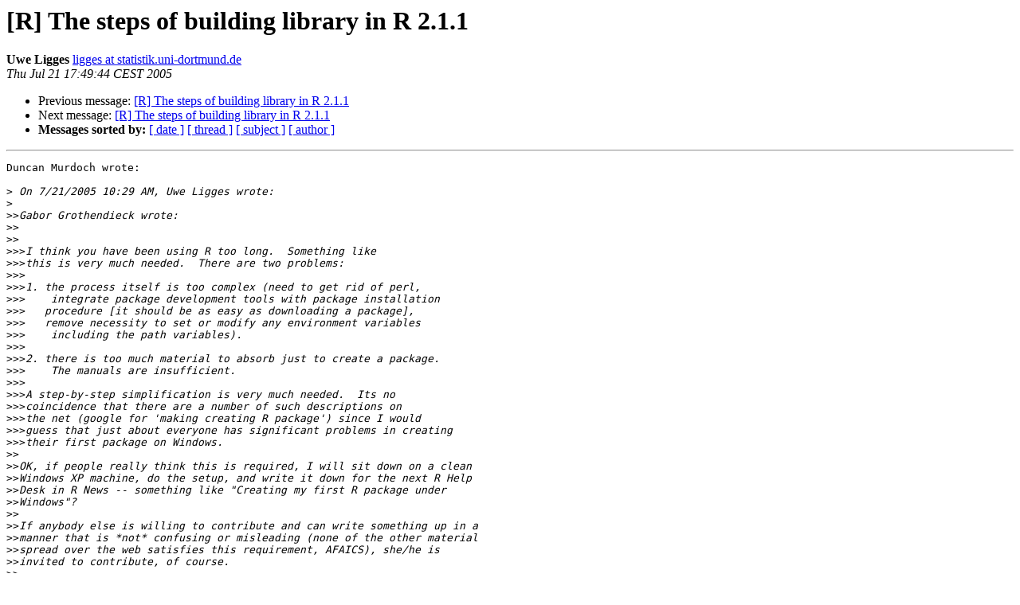

--- FILE ---
content_type: text/html; charset=UTF-8
request_url: https://www.stat.math.ethz.ch/pipermail/r-help/2005-July/075940.html
body_size: 4658
content:
<!DOCTYPE HTML PUBLIC "-//W3C//DTD HTML 3.2//EN">
<HTML>
 <HEAD>
   <TITLE> [R] The steps of building library in R 2.1.1
   </TITLE>
   <LINK REL="Index" HREF="index.html" >
   <LINK REL="made" HREF="mailto:r-help%40stat.math.ethz.ch?Subject=%5BR%5D%20The%20steps%20of%20building%20library%20in%20R%202.1.1&In-Reply-To=42DFBEEE.6030000%40stats.uwo.ca">
   <META NAME="robots" CONTENT="index,nofollow">
   <META http-equiv="Content-Type" content="text/html; charset=us-ascii">
   <LINK REL="Previous"  HREF="075934.html">
   <LINK REL="Next"  HREF="075958.html">
 </HEAD>
 <BODY BGCOLOR="#ffffff">
   <H1>[R] The steps of building library in R 2.1.1</H1>
    <B>Uwe Ligges</B> 
    <A HREF="mailto:r-help%40stat.math.ethz.ch?Subject=%5BR%5D%20The%20steps%20of%20building%20library%20in%20R%202.1.1&In-Reply-To=42DFBEEE.6030000%40stats.uwo.ca"
       TITLE="[R] The steps of building library in R 2.1.1">ligges at statistik.uni-dortmund.de
       </A><BR>
    <I>Thu Jul 21 17:49:44 CEST 2005</I>
    <P><UL>
        <LI>Previous message: <A HREF="075934.html">[R] The steps of building library in R 2.1.1
</A></li>
        <LI>Next message: <A HREF="075958.html">[R] The steps of building library in R 2.1.1
</A></li>
         <LI> <B>Messages sorted by:</B> 
              <a href="date.html#75940">[ date ]</a>
              <a href="thread.html#75940">[ thread ]</a>
              <a href="subject.html#75940">[ subject ]</a>
              <a href="author.html#75940">[ author ]</a>
         </LI>
       </UL>
    <HR>  
<!--beginarticle-->
<PRE>Duncan Murdoch wrote:

&gt;<i> On 7/21/2005 10:29 AM, Uwe Ligges wrote:
</I>&gt;<i> 
</I>&gt;&gt;<i>Gabor Grothendieck wrote:
</I>&gt;&gt;<i>
</I>&gt;&gt;<i>
</I>&gt;&gt;&gt;<i>I think you have been using R too long.  Something like
</I>&gt;&gt;&gt;<i>this is very much needed.  There are two problems:
</I>&gt;&gt;&gt;<i>
</I>&gt;&gt;&gt;<i>1. the process itself is too complex (need to get rid of perl,
</I>&gt;&gt;&gt;<i>    integrate package development tools with package installation 
</I>&gt;&gt;&gt;<i>   procedure [it should be as easy as downloading a package], 
</I>&gt;&gt;&gt;<i>   remove necessity to set or modify any environment variables
</I>&gt;&gt;&gt;<i>    including the path variables).
</I>&gt;&gt;&gt;<i>
</I>&gt;&gt;&gt;<i>2. there is too much material to absorb just to create a package.
</I>&gt;&gt;&gt;<i>    The manuals are insufficient.
</I>&gt;&gt;&gt;<i>
</I>&gt;&gt;&gt;<i>A step-by-step simplification is very much needed.  Its no
</I>&gt;&gt;&gt;<i>coincidence that there are a number of such descriptions on
</I>&gt;&gt;&gt;<i>the net (google for 'making creating R package') since I would 
</I>&gt;&gt;&gt;<i>guess that just about everyone has significant problems in creating 
</I>&gt;&gt;&gt;<i>their first package on Windows.
</I>&gt;&gt;<i>
</I>&gt;&gt;<i>OK, if people really think this is required, I will sit down on a clean
</I>&gt;&gt;<i>Windows XP machine, do the setup, and write it down for the next R Help
</I>&gt;&gt;<i>Desk in R News -- something like &quot;Creating my first R package under
</I>&gt;&gt;<i>Windows&quot;?
</I>&gt;&gt;<i>
</I>&gt;&gt;<i>If anybody else is willing to contribute and can write something up in a
</I>&gt;&gt;<i>manner that is *not* confusing or misleading (none of the other material
</I>&gt;&gt;<i>spread over the web satisfies this requirement, AFAICS), she/he is
</I>&gt;&gt;<i>invited to contribute, of course.
</I>&gt;&gt;<i>
</I>&gt;&gt;<i>BTW, everybody else is invited to submit proposals for R Help Desk!!!
</I>&gt;<i> 
</I>&gt;<i> 
</I>&gt;<i> That sounds great.  Could you also take notes as you go about specific
</I>&gt;<i> problems in the writeup in the R-admin manual, so it can be improved for
</I>&gt;<i> the next release?
</I>
Of course.


&gt;<i> Another thing you could do which would be valuable:  get a student or
</I>&gt;<i> someone else who is reasonably computer literate, but unfamiliar with R
</I>&gt;<i> details, to do this while you sit watching and recording their mistakes.
</I>
Good idea.

Uwe


&gt;<i> Duncan Murdoch
</I>

</PRE>

<!--endarticle-->
    <HR>
    <P><UL>
        <!--threads-->
	<LI>Previous message: <A HREF="075934.html">[R] The steps of building library in R 2.1.1
</A></li>
	<LI>Next message: <A HREF="075958.html">[R] The steps of building library in R 2.1.1
</A></li>
         <LI> <B>Messages sorted by:</B> 
              <a href="date.html#75940">[ date ]</a>
              <a href="thread.html#75940">[ thread ]</a>
              <a href="subject.html#75940">[ subject ]</a>
              <a href="author.html#75940">[ author ]</a>
         </LI>
       </UL>

<hr>
<a href="https://stat.ethz.ch/mailman/listinfo/r-help">More information about the R-help
mailing list</a><br>
</body></html>
